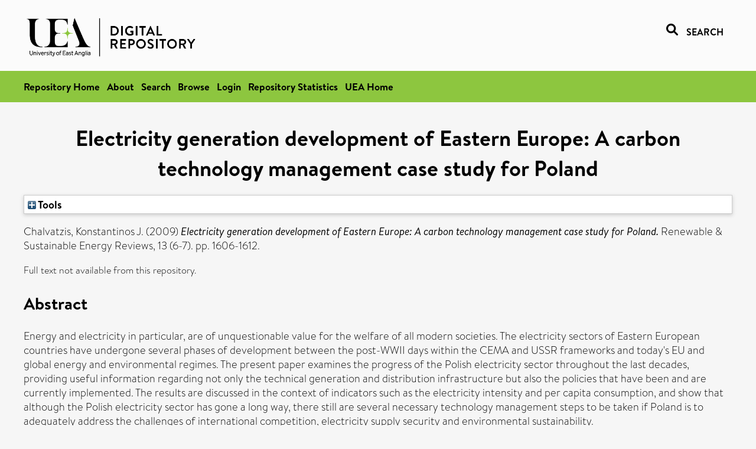

--- FILE ---
content_type: text/html; charset=utf-8
request_url: https://ueaeprints.uea.ac.uk/id/eprint/16184/
body_size: 26644
content:
<!DOCTYPE html PUBLIC "-//W3C//DTD XHTML 1.0 Transitional//EN" "http://www.w3.org/TR/xhtml1/DTD/xhtml1-transitional.dtd">
<html xmlns="http://www.w3.org/1999/xhtml" lang="en">
<head>

    <title> Electricity generation development of Eastern Europe: A carbon technology management case study for Poland  - UEA Digital Repository</title>
    <link rel="icon" href="/favicon.ico" type="image/x-icon" />
    <link rel="shortcut icon" href="/favicon.ico" type="image/x-icon" />
    <link rel="Top" href="https://ueaeprints.uea.ac.uk/" />
    <link rel="Search" href="https://ueaeprints.uea.ac.uk/cgi/facet/simple2" />
    <meta name="eprints.eprintid" content="16184" />
<meta name="eprints.rev_number" content="76" />
<meta name="eprints.eprint_status" content="archive" />
<meta name="eprints.userid" content="156" />
<meta name="eprints.source" content="pure" />
<meta name="eprints.dir" content="disk0/00/01/61/84" />
<meta name="eprints.datestamp" content="2011-03-30 08:45:34" />
<meta name="eprints.lastmod" content="2025-10-12 20:32:40" />
<meta name="eprints.status_changed" content="2011-03-30 08:45:34" />
<meta name="eprints.type" content="article" />
<meta name="eprints.metadata_visibility" content="show" />
<meta name="eprints.creators_name" content="Chalvatzis, Konstantinos J." />
<meta name="eprints.title" content="Electricity generation development of Eastern Europe: A carbon technology management case study for Poland" />
<meta name="eprints.ispublished" content="pub" />
<meta name="eprints.divisions" content="ClimateUEA" />
<meta name="eprints.divisions" content="ENV" />
<meta name="eprints.keywords" content="carbon management,eastern europe,electricity,poland,a carbons,electricity generations,electricity sectors,environmental regimes,environmental sustainability,european countries,global energies,international competitions,per capita consumption,technology managements,competition,electric industry,industrial management,international trade,electric generators" />
<meta name="eprints.abstract" content="Energy and electricity in particular, are of unquestionable value for the welfare of all modern societies. The electricity sectors of Eastern European countries have undergone several phases of development between the post-WWII days within the CEMA and USSR frameworks and today's EU and global energy and environmental regimes. The present paper examines the progress of the Polish electricity sector throughout the last decades, providing useful information regarding not only the technical generation and distribution infrastructure but also the policies that have been and are currently implemented. The results are discussed in the context of indicators such as the electricity intensity and per capita consumption, and show that although the Polish electricity sector has gone a long way, there still are several necessary technology management steps to be taken if Poland is to adequately address the challenges of international competition, electricity supply security and environmental sustainability." />
<meta name="eprints.date" content="2009-08" />
<meta name="eprints.date_type" content="published" />
<meta name="eprints.id_number" content="10.1016/j.rser.2008.09.019" />
<meta name="eprints.research_group" content="RGITOM" />
<meta name="eprints.research_group" content="TYN" />
<meta name="eprints.research_group" content="RCCCP" />
<meta name="eprints.creators_search_name" content="Chalvatzis, Konstantinos J." />
<meta name="eprints.full_text_status" content="none" />
<meta name="eprints.publication" content="Renewable &amp; Sustainable Energy Reviews" />
<meta name="eprints.volume" content="13" />
<meta name="eprints.number" content="6-7" />
<meta name="eprints.pagerange" content="1606-1612" />
<meta name="eprints.pages" content="337530" />
<meta name="eprints.refereed" content="TRUE" />
<meta name="eprints.ids_id" content="10.1016/j.rser.2008.09.019" />
<meta name="eprints.ids_id_type" content="doi" />
<meta name="eprints.citation" content="  Chalvatzis, Konstantinos J.   (2009) Electricity generation development of Eastern Europe: A carbon technology management case study for Poland.  Renewable &amp; Sustainable Energy Reviews, 13 (6-7).  pp. 1606-1612.      " />
<link rel="schema.DC" href="http://purl.org/DC/elements/1.0/" />
<meta name="DC.relation" content="https://ueaeprints.uea.ac.uk/id/eprint/16184/" />
<meta name="DC.title" content="Electricity generation development of Eastern Europe: A carbon technology management case study for Poland" />
<meta name="DC.creator" content="Chalvatzis, Konstantinos J." />
<meta name="DC.description" content="Energy and electricity in particular, are of unquestionable value for the welfare of all modern societies. The electricity sectors of Eastern European countries have undergone several phases of development between the post-WWII days within the CEMA and USSR frameworks and today's EU and global energy and environmental regimes. The present paper examines the progress of the Polish electricity sector throughout the last decades, providing useful information regarding not only the technical generation and distribution infrastructure but also the policies that have been and are currently implemented. The results are discussed in the context of indicators such as the electricity intensity and per capita consumption, and show that although the Polish electricity sector has gone a long way, there still are several necessary technology management steps to be taken if Poland is to adequately address the challenges of international competition, electricity supply security and environmental sustainability." />
<meta name="DC.date" content="2009-08" />
<meta name="DC.type" content="Article" />
<meta name="DC.type" content="PeerReviewed" />
<meta name="DC.identifier" content="  Chalvatzis, Konstantinos J.   (2009) Electricity generation development of Eastern Europe: A carbon technology management case study for Poland.  Renewable &amp; Sustainable Energy Reviews, 13 (6-7).  pp. 1606-1612.      " />
<meta name="DC.relation" content="10.1016/j.rser.2008.09.019" />
<meta name="DC.identifier" content="10.1016/j.rser.2008.09.019" />
<meta name="DC.doi" content="10.1016/j.rser.2008.09.019" />
<!-- Highwire Press meta tags -->
<meta name="citation_title" content="Electricity generation development of Eastern Europe: A carbon technology management case study for Poland" />
<meta name="citation_author" content="Chalvatzis, Konstantinos J." />
<meta name="citation_publication_date" content="2009/08" />
<meta name="citation_online_date" content="2011/03/30" />
<meta name="citation_journal_title" content="Renewable &amp; Sustainable Energy Reviews" />
<meta name="citation_volume" content="13" />
<meta name="citation_issue" content="6-7" />
<meta name="citation_firstpage" content="1606" />
<meta name="citation_lastpage" content="1612" />
<meta name="citation_date" content="2009/08" />
<meta name="citation_cover_date" content="2009/08" />
<meta name="citation_doi" content="10.1016/j.rser.2008.09.019" />
<meta name="citation_abstract" content="Energy and electricity in particular, are of unquestionable value for the welfare of all modern societies. The electricity sectors of Eastern European countries have undergone several phases of development between the post-WWII days within the CEMA and USSR frameworks and today's EU and global energy and environmental regimes. The present paper examines the progress of the Polish electricity sector throughout the last decades, providing useful information regarding not only the technical generation and distribution infrastructure but also the policies that have been and are currently implemented. The results are discussed in the context of indicators such as the electricity intensity and per capita consumption, and show that although the Polish electricity sector has gone a long way, there still are several necessary technology management steps to be taken if Poland is to adequately address the challenges of international competition, electricity supply security and environmental sustainability." />
<meta name="citation_keywords" content="carbon management; eastern europe; electricity; poland; a carbons; electricity generations; electricity sectors; environmental regimes; environmental sustainability; european countries; global energies; international competitions; per capita consumption; technology managements; competition; electric industry; industrial management; international trade; electric generators" />
<!-- PRISM meta tags -->
<link rel="schema.prism" href="https://www.w3.org/submissions/2020/SUBM-prism-20200910/" />
<meta name="prism.dateReceived" content="2011-03-30T08:45:34" />
<meta name="prism.modificationDate" content="2025-10-12T20:32:40" />
<meta name="prism.pageRange" content="1606-1612" />
<meta name="prism.startingPage" content="1606" />
<meta name="prism.endingPage" content="1612" />
<meta name="prism.pageCount" content="337530" />
<meta name="prism.doi" content="10.1016/j.rser.2008.09.019" />
<meta name="prism.publicationName" content="Renewable &amp; Sustainable Energy Reviews" />
<meta name="prism.volume" content="13" />
<meta name="prism.number" content="6-7" />
<meta name="prism.keyword" content="carbon management" />
<meta name="prism.keyword" content="eastern europe" />
<meta name="prism.keyword" content="electricity" />
<meta name="prism.keyword" content="poland" />
<meta name="prism.keyword" content="a carbons" />
<meta name="prism.keyword" content="electricity generations" />
<meta name="prism.keyword" content="electricity sectors" />
<meta name="prism.keyword" content="environmental regimes" />
<meta name="prism.keyword" content="environmental sustainability" />
<meta name="prism.keyword" content="european countries" />
<meta name="prism.keyword" content="global energies" />
<meta name="prism.keyword" content="international competitions" />
<meta name="prism.keyword" content="per capita consumption" />
<meta name="prism.keyword" content="technology managements" />
<meta name="prism.keyword" content="competition" />
<meta name="prism.keyword" content="electric industry" />
<meta name="prism.keyword" content="industrial management" />
<meta name="prism.keyword" content="international trade" />
<meta name="prism.keyword" content="electric generators" />
<link rel="alternate" href="https://ueaeprints.uea.ac.uk/cgi/export/eprint/16184/DC/uea-eprint-16184.txt" type="text/plain; charset=utf-8" title="Dublin Core" />
<link rel="alternate" href="https://ueaeprints.uea.ac.uk/cgi/export/eprint/16184/DIDL/uea-eprint-16184.xml" type="text/xml; charset=utf-8" title="MPEG-21 DIDL" />
<link rel="alternate" href="https://ueaeprints.uea.ac.uk/cgi/export/eprint/16184/Text/uea-eprint-16184.txt" type="text/plain; charset=utf-8" title="ASCII Citation" />
<link rel="alternate" href="https://ueaeprints.uea.ac.uk/cgi/export/eprint/16184/CSV/uea-eprint-16184.csv" type="text/csv; charset=utf-8" title="Multiline CSV" />
<link rel="alternate" href="https://ueaeprints.uea.ac.uk/cgi/export/eprint/16184/COinS/uea-eprint-16184.txt" type="text/plain; charset=utf-8" title="OpenURL ContextObject in Span" />
<link rel="alternate" href="https://ueaeprints.uea.ac.uk/cgi/export/eprint/16184/HTML/uea-eprint-16184.html" type="text/html; charset=utf-8" title="HTML Citation" />
<link rel="alternate" href="https://ueaeprints.uea.ac.uk/cgi/export/eprint/16184/METS/uea-eprint-16184.xml" type="text/xml; charset=utf-8" title="METS" />
<link rel="alternate" href="https://ueaeprints.uea.ac.uk/cgi/export/eprint/16184/RDFXML/uea-eprint-16184.rdf" type="application/rdf+xml" title="RDF+XML" />
<link rel="alternate" href="https://ueaeprints.uea.ac.uk/cgi/export/eprint/16184/BibTeX/uea-eprint-16184.bib" type="text/plain; charset=utf-8" title="BibTeX" />
<link rel="alternate" href="https://ueaeprints.uea.ac.uk/cgi/export/eprint/16184/XML/uea-eprint-16184.xml" type="application/vnd.eprints.data+xml; charset=utf-8" title="EP3 XML" />
<link rel="alternate" href="https://ueaeprints.uea.ac.uk/cgi/export/eprint/16184/RDFNT/uea-eprint-16184.nt" type="text/plain" title="RDF+N-Triples" />
<link rel="alternate" href="https://ueaeprints.uea.ac.uk/cgi/export/eprint/16184/Simple/uea-eprint-16184.txt" type="text/plain; charset=utf-8" title="Simple Metadata" />
<link rel="alternate" href="https://ueaeprints.uea.ac.uk/cgi/export/eprint/16184/Refer/uea-eprint-16184.refer" type="text/plain" title="Refer" />
<link rel="alternate" href="https://ueaeprints.uea.ac.uk/cgi/export/eprint/16184/ContextObject/uea-eprint-16184.xml" type="text/xml; charset=utf-8" title="OpenURL ContextObject" />
<link rel="alternate" href="https://ueaeprints.uea.ac.uk/cgi/export/eprint/16184/MODS/uea-eprint-16184.xml" type="text/xml; charset=utf-8" title="MODS" />
<link rel="alternate" href="https://ueaeprints.uea.ac.uk/cgi/export/eprint/16184/RDFN3/uea-eprint-16184.n3" type="text/n3" title="RDF+N3" />
<link rel="alternate" href="https://ueaeprints.uea.ac.uk/cgi/export/eprint/16184/JSON/uea-eprint-16184.js" type="application/json; charset=utf-8" title="JSON" />
<link rel="alternate" href="https://ueaeprints.uea.ac.uk/cgi/export/eprint/16184/EndNote/uea-eprint-16184.enw" type="text/plain; charset=utf-8" title="EndNote" />
<link rel="alternate" href="https://ueaeprints.uea.ac.uk/cgi/export/eprint/16184/RIS/uea-eprint-16184.ris" type="text/plain" title="Reference Manager" />
<link rel="alternate" href="https://ueaeprints.uea.ac.uk/cgi/export/eprint/16184/RefWorks/uea-eprint-16184.ref" type="text/plain" title="RefWorks" />
<link rel="Top" href="https://ueaeprints.uea.ac.uk/" />
    <link rel="Sword" href="https://ueaeprints.uea.ac.uk/sword-app/servicedocument" />
    <link rel="SwordDeposit" href="https://ueaeprints.uea.ac.uk/id/contents" />
    <link rel="Search" type="text/html" href="https://ueaeprints.uea.ac.uk/cgi/search" />
    <link rel="Search" type="application/opensearchdescription+xml" href="https://ueaeprints.uea.ac.uk/cgi/opensearchdescription" title="UEA Digital Repository" />
    <script type="text/javascript" src="https://www.google.com/jsapi">
//padder
</script><script type="text/javascript">
// <![CDATA[
google.charts.load("current", {packages:["corechart", "geochart"]});
// ]]></script><script type="text/javascript">
// <![CDATA[
var eprints_http_root = "https://ueaeprints.uea.ac.uk";
var eprints_http_cgiroot = "https://ueaeprints.uea.ac.uk/cgi";
var eprints_oai_archive_id = "ueaeprints.uea.ac.uk";
var eprints_logged_in = false;
var eprints_logged_in_userid = 0; 
var eprints_logged_in_username = ""; 
var eprints_logged_in_usertype = ""; 
// ]]></script>
    <style type="text/css">.ep_logged_in { display: none }</style>
    <link rel="stylesheet" type="text/css" href="/style/auto-3.4.3.css" />
    <script type="text/javascript" src="/javascript/auto-3.4.3.js">
//padder
</script>
    <!--[if lte IE 6]>
        <link rel="stylesheet" type="text/css" href="/style/ie6.css" />
   <![endif]-->
    <meta name="Generator" content="EPrints 3.4.3" />
    <meta http-equiv="Content-Type" content="text/html; charset=UTF-8" />
    <meta http-equiv="Content-Language" content="en" />
    

</head>


  <body>
  <div id="page-container">
  <div id="content-wrap">
  <header>

  <div id="header-banner">
    <div id="banner-logo-search">
      <div id="header-logo">
        <a href="https://ueaeprints.uea.ac.uk">
		<!--          <img alt="University of East Anglia logo" src="https://www.uea.ac.uk/o/uea-website-theme/images/color_schemes/generic-pages-templates-black-logo/logo.png"/>-->
		<img alt="University of East Anglia logo" src="https://ueaeprints.uea.ac.uk/images/Logo-transparent.png" />
        </a>
      </div>
      <div id="header-search">
	      <a href="/cgi/facet/simple2" alt="link to search page, search link, search icon, search, faceted simple search" style="text-decoration: none;font-weight: 600;text-transform: uppercase;">
<svg viewBox="0 0 512 512" height="20"><!--! Font Awesome Pro 6.1.2 by @fontawesome - https://fontawesome.com License - https://fontawesome.com/license (Commercial License) Copyright 2022 Fonticons, Inc. --><path d="M500.3 443.7l-119.7-119.7c27.22-40.41 40.65-90.9 33.46-144.7C401.8 87.79 326.8 13.32 235.2 1.723C99.01-15.51-15.51 99.01 1.724 235.2c11.6 91.64 86.08 166.7 177.6 178.9c53.8 7.189 104.3-6.236 144.7-33.46l119.7 119.7c15.62 15.62 40.95 15.62 56.57 0C515.9 484.7 515.9 459.3 500.3 443.7zM79.1 208c0-70.58 57.42-128 128-128s128 57.42 128 128c0 70.58-57.42 128-128 128S79.1 278.6 79.1 208z"></path></svg>
<span style="padding-left: 10px;">Search</span>
</a>

      </div>
    </div>
  </div>
  </header>
  <div id="banner-tools-container">
    <div id="banner-eprints-tools">
      <ul class="ep_tm_key_tools" id="ep_tm_menu_tools" role="toolbar"><li><a href="/cgi/users/home">Login</a></li><li><a href="https://ueaeprints.uea.ac.uk/cgi/stats/report">Repository Statistics</a></li></ul>
    </div>
  </div>

  <div id="wrapper-page-content">
    <div id="page-content">
      <h1>

Electricity generation development of Eastern Europe: A carbon technology management case study for Poland

</h1>
      <div class="ep_summary_content"><div class="ep_summary_content_left"></div><div class="ep_summary_content_right"></div><div class="ep_summary_content_top"><div class="ep_summary_box " id="ep_summary_box_1"><div class="ep_summary_box_title"><div class="ep_no_js">Tools</div><div class="ep_only_js" id="ep_summary_box_1_colbar" style="display: none"><a class="ep_box_collapse_link" onclick="EPJS_blur(event); EPJS_toggleSlideScroll('ep_summary_box_1_content',true,'ep_summary_box_1');EPJS_toggle('ep_summary_box_1_colbar',true);EPJS_toggle('ep_summary_box_1_bar',false);return false" href="#"><img alt="-" src="/style/images/minus.png" border="0" /> Tools</a></div><div class="ep_only_js" id="ep_summary_box_1_bar"><a class="ep_box_collapse_link" onclick="EPJS_blur(event); EPJS_toggleSlideScroll('ep_summary_box_1_content',false,'ep_summary_box_1');EPJS_toggle('ep_summary_box_1_colbar',false);EPJS_toggle('ep_summary_box_1_bar',true);return false" href="#"><img alt="+" src="/style/images/plus.png" border="0" /> Tools</a></div></div><div class="ep_summary_box_body" id="ep_summary_box_1_content" style="display: none"><div id="ep_summary_box_1_content_inner"><div class="ep_block" style="margin-bottom: 1em"><form method="get" accept-charset="utf-8" action="https://ueaeprints.uea.ac.uk/cgi/export_redirect">
  <input name="eprintid" id="eprintid" value="16184" type="hidden" />
  <select name="format">
    <option value="DC">Dublin Core</option>
    <option value="DIDL">MPEG-21 DIDL</option>
    <option value="Text">ASCII Citation</option>
    <option value="CSV">Multiline CSV</option>
    <option value="COinS">OpenURL ContextObject in Span</option>
    <option value="HTML">HTML Citation</option>
    <option value="METS">METS</option>
    <option value="RDFXML">RDF+XML</option>
    <option value="BibTeX">BibTeX</option>
    <option value="XML">EP3 XML</option>
    <option value="RDFNT">RDF+N-Triples</option>
    <option value="Simple">Simple Metadata</option>
    <option value="Refer">Refer</option>
    <option value="ContextObject">OpenURL ContextObject</option>
    <option value="MODS">MODS</option>
    <option value="RDFN3">RDF+N3</option>
    <option value="JSON">JSON</option>
    <option value="EndNote">EndNote</option>
    <option value="RIS">Reference Manager</option>
    <option value="RefWorks">RefWorks</option>
  </select>
  <input type="submit" value="Export" class="ep_form_action_button" />
</form></div></div></div></div></div><div class="ep_summary_content_main">

  <p style="margin-bottom: 1em">
    


    <span class="person"><span class="person_name">Chalvatzis, Konstantinos J.</span></span>
    
  

(2009)

<em>Electricity generation development of Eastern Europe: A carbon technology management case study for Poland.</em>


    Renewable &amp; Sustainable Energy Reviews, 13 (6-7).
     pp. 1606-1612.
    
  


  



  </p>

  

  

    
      Full text not available from this repository.
      
    
  
    

  

  

  
    <h2>Abstract</h2>
    <p style="text-align: left; margin: 1em auto 0em auto">Energy and electricity in particular, are of unquestionable value for the welfare of all modern societies. The electricity sectors of Eastern European countries have undergone several phases of development between the post-WWII days within the CEMA and USSR frameworks and today's EU and global energy and environmental regimes. The present paper examines the progress of the Polish electricity sector throughout the last decades, providing useful information regarding not only the technical generation and distribution infrastructure but also the policies that have been and are currently implemented. The results are discussed in the context of indicators such as the electricity intensity and per capita consumption, and show that although the Polish electricity sector has gone a long way, there still are several necessary technology management steps to be taken if Poland is to adequately address the challenges of international competition, electricity supply security and environmental sustainability.</p>
  

  <table style="margin-bottom: 1em; margin-top: 1em;" cellpadding="3">
    <tr>
      <th align="right">Item Type:</th>
      <td>
        Article
        
        
        
      </td>
    </tr>
    
    
      
    
      
    
      
        <tr>
          <th align="right">Uncontrolled Keywords:</th>
          <td valign="top">carbon management,eastern europe,electricity,poland,a carbons,electricity generations,electricity sectors,environmental regimes,environmental sustainability,european countries,global energies,international competitions,per capita consumption,technology managements,competition,electric industry,industrial management,international trade,electric generators</td>
        </tr>
      
    
      
    
      
        <tr>
          <th align="right">Faculty \ School:</th>
          <td valign="top"><a href="https://ueaeprints.uea.ac.uk/view/divisions/UEARG/">University of East Anglia Research Groups/Centres</a> &gt; <a href="https://ueaeprints.uea.ac.uk/view/divisions/ClimateUEA/">Theme - ClimateUEA</a><br /><a href="https://ueaeprints.uea.ac.uk/view/divisions/SCI/">Faculty of Science</a> &gt; <a href="https://ueaeprints.uea.ac.uk/view/divisions/ENV/">School of Environmental Sciences</a></td>
        </tr>
      
    
      
        <tr>
          <th align="right">UEA Research Groups:</th>
          <td valign="top"><a href="https://ueaeprints.uea.ac.uk/view/research_group/RGSSF/">Faculty of Social Sciences</a> &gt; <a href="https://ueaeprints.uea.ac.uk/view/research_group/SSFRG/">Research Groups</a> &gt; <a href="https://ueaeprints.uea.ac.uk/view/research_group/RGITOM/">Innovation, Technology and Operations Management</a><br /><a href="https://ueaeprints.uea.ac.uk/view/research_group/divisions/">University of East Anglia Schools</a> &gt; <a href="https://ueaeprints.uea.ac.uk/view/research_group/SCI/">Faculty of Science</a> &gt; <a href="https://ueaeprints.uea.ac.uk/view/research_group/TYN/">Tyndall Centre for Climate Change Research</a><br /><a href="https://ueaeprints.uea.ac.uk/view/research_group/RGSCI/">Faculty of Science</a> &gt; <a href="https://ueaeprints.uea.ac.uk/view/research_group/SCIRC/">Research Centres</a> &gt; <a href="https://ueaeprints.uea.ac.uk/view/research_group/TYN/">Tyndall Centre for Climate Change Research</a><br /><a href="https://ueaeprints.uea.ac.uk/view/research_group/RGSSF/">Faculty of Social Sciences</a> &gt; <a href="https://ueaeprints.uea.ac.uk/view/research_group/SSFRC/">Research Centres</a> &gt; <a href="https://ueaeprints.uea.ac.uk/view/research_group/RCCCP/">Centre for Competition Policy</a></td>
        </tr>
      
    
      
    
      
    
      
        <tr>
          <th align="right">Depositing User:</th>
          <td valign="top">

<a href="https://ueaeprints.uea.ac.uk/cgi/users/home?screen=User::View&amp;userid=156"><span class="ep_name_citation"><span class="person_name">Konstantinos Chalvatzis</span></span></a>

</td>
        </tr>
      
    
      
        <tr>
          <th align="right">Date Deposited:</th>
          <td valign="top">30 Mar 2011 08:45</td>
        </tr>
      
    
      
        <tr>
          <th align="right">Last Modified:</th>
          <td valign="top">12 Oct 2025 20:32</td>
        </tr>
      
    
    <tr>
      <th align="right">URI:</th>
      <td valign="top"><a href="https://ueaeprints.uea.ac.uk/id/eprint/16184">https://ueaeprints.uea.ac.uk/id/eprint/16184</a></td>
    </tr>
    <tr>
      <th align="right">DOI:</th>
      <td valign="top"><a href="https://doi.org/10.1016/j.rser.2008.09.019" target="_blank">10.1016/j.rser.2008.09.019</a></td>
    </tr>
  </table>

  
  

  

  
    <h3>Actions (login required)</h3>
    <table class="ep_summary_page_actions">
    
      <tr>
        <td><a href="/cgi/users/home?screen=EPrint%3A%3AView&amp;eprintid=16184"><img src="/style/images/action_view.png" alt="View Item" class="ep_form_action_icon" role="button" /></a></td>
        <td>View Item</td>
      </tr>
    
    </table>
  

</div><div class="ep_summary_content_bottom"></div><div class="ep_summary_content_after"></div></div>
    </div>
  </div>

</div>

<footer id="footer" class="footer" role="contentinfo" data-swiftype-index="false">
    <div class="container">
        <div class="row">
            <div class="col-xs-12">
                <p id="footer-copyright"> © UEA. All rights reserved. University of East Anglia, Norwich Research Park, Norwich, Norfolk, NR4
                    7TJ, UK <span class="visible-lg-*">|</span> +44 (0) 1603 456161 </p>
                <ul class="footer_links">
                    <li><a href="https://www.uea.ac.uk/about/university-information/statutory-and-legal/website" target="_blank">Accessibility</a></li> | <li><a href="https://www.uea.ac.uk/about/university-information/statutory-legal-policies" target="_blank">Legal Statements</a></li> | <li><a href="https://www.uea.ac.uk/about/university-information/statutory-legal-policies/modern-slavery-statement" target="_blank">Statement on Modern Slavery</a></li> | <li><a href="https://www.uea.ac.uk/about/university-information/statutory-and-legal/website" target="_blank">Cookie Policy</a></li> | <li><a href="https://www.uea.ac.uk/about/university-information/statutory-and-legal/data-protection" target="_blank">Data Protection</a></li>
                </ul>
            </div>
        </div>
    </div>
</footer>
  
  </div>
  </body>
</html>